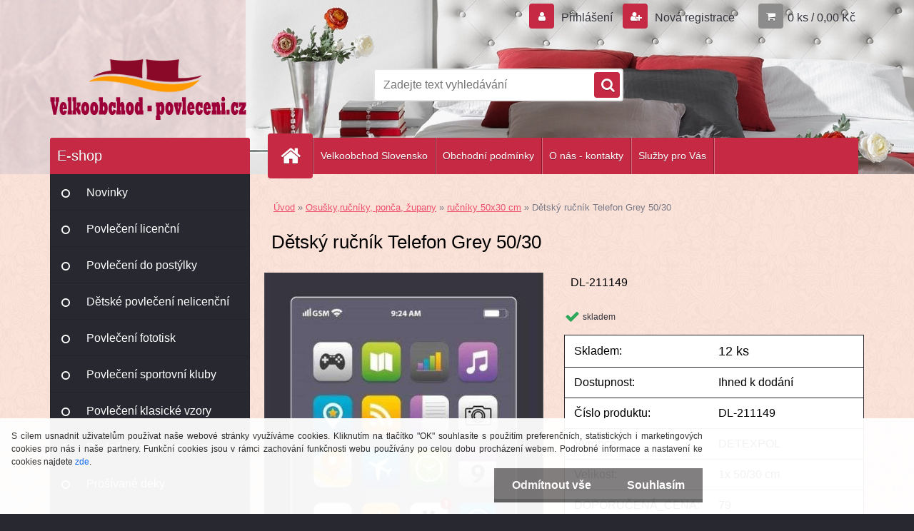

--- FILE ---
content_type: application/javascript; charset=utf-8
request_url: https://api.foxentry.cz/load/MdSirK3VlN?host=www.povlecenivelkoobchod.cz
body_size: 481
content:
            console.info("%c This Foxentry project is only available on the domain specified in the project settings and its subdomains.", "background: #8b0000; color: #fff");
            